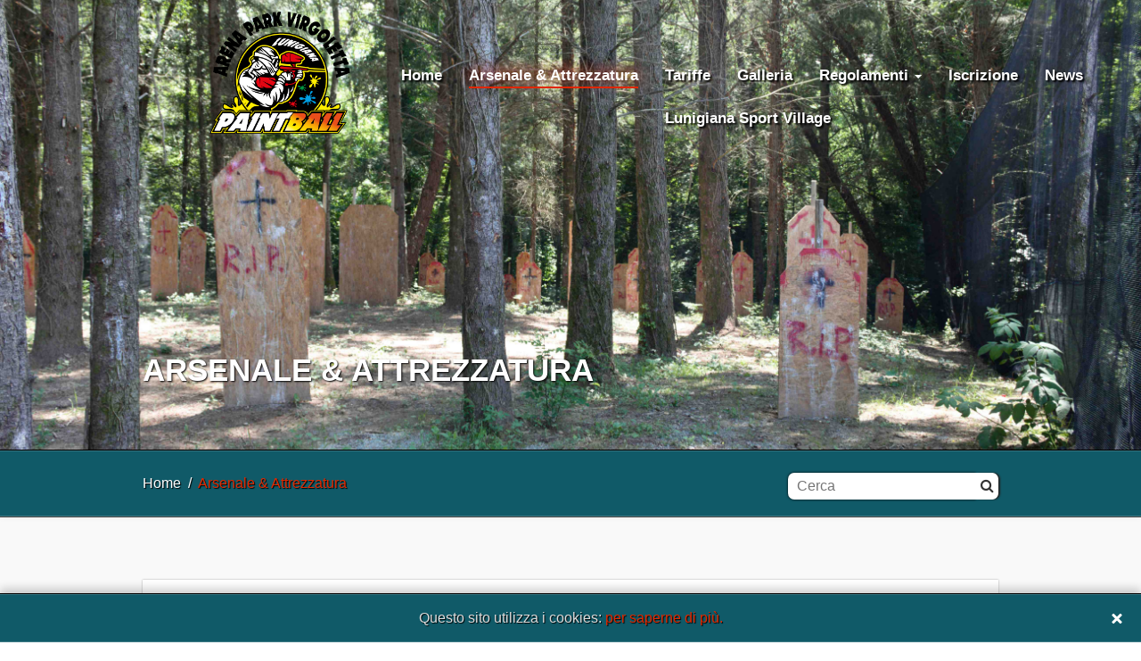

--- FILE ---
content_type: text/html; charset=UTF-8
request_url: https://www.lunigianapaintball.it/arsenale-attrezzatura/
body_size: 5533
content:








<!DOCTYPE html>
<html lang="en">
  <head>
    <meta charset="utf-8">
    <meta http-equiv="X-UA-Compatible" content="IE=edge">
    <meta name="viewport" content="width=device-width, initial-scale=1">
    <!-- The above 3 meta tags *must* come first in the head; any other head content must come *after* these tags -->
    <title>Arsenale &amp; Attrezzatura - Lunigiana paintball</title>

    <!-- Bootstrap -->
    <link href="https://www.lunigianapaintball.it/wp-content/themes/lunigiana/css/bootstrap.min.css" rel="stylesheet">
    <link href="https://www.lunigianapaintball.it/wp-content/themes/lunigiana/css/animate.css" rel="stylesheet">
    <link rel="stylesheet" href="https://www.lunigianapaintball.it/wp-content/themes/lunigiana/css/font-awesome.min.css">
    <link href="https://www.lunigianapaintball.it/wp-content/themes/lunigiana/css/style.css" rel="stylesheet" type="text/css">
    <link href="https://www.lunigianapaintball.it/wp-content/themes/lunigiana/css/style-price.css" rel="stylesheet" type="text/css">
    <link href="https://www.lunigianapaintball.it/wp-content/themes/lunigiana/css/photoswipe.css" rel="stylesheet" type="text/css">
	<link rel="stylesheet" href="https://www.lunigianapaintball.it/wp-content/themes/lunigiana/css/default-skin/default-skin.css"> 

    <!-- HTML5 shim and Respond.js for IE8 support of HTML5 elements and media queries -->
    <!-- WARNING: Respond.js doesn't work if you view the page via file:// -->
    <!--[if lt IE 9]>
      <script src="https://oss.maxcdn.com/html5shiv/3.7.3/html5shiv.min.js"></script>
      <script src="https://oss.maxcdn.com/respond/1.4.2/respond.min.js"></script>
    <![endif]-->
    
<!-- This site is optimized with the Yoast SEO plugin v7.7.1 - https://yoast.com/wordpress/plugins/seo/ -->
<link rel="canonical" href="https://www.lunigianapaintball.it/arsenale-attrezzatura/" />
<meta property="og:locale" content="en_US" />
<meta property="og:type" content="article" />
<meta property="og:title" content="Arsenale &amp; Attrezzatura - Lunigiana paintball" />
<meta property="og:url" content="https://www.lunigianapaintball.it/arsenale-attrezzatura/" />
<meta property="og:site_name" content="Lunigiana paintball" />
<meta name="twitter:card" content="summary_large_image" />
<meta name="twitter:title" content="Arsenale &amp; Attrezzatura - Lunigiana paintball" />
<script type='application/ld+json'>{"@context":"https:\/\/schema.org","@type":"BreadcrumbList","itemListElement":[{"@type":"ListItem","position":1,"item":{"@id":"https:\/\/www.lunigianapaintball.it\/","name":"Home"}},{"@type":"ListItem","position":2,"item":{"@id":"https:\/\/www.lunigianapaintball.it\/arsenale-attrezzatura\/","name":"Arsenale &#038; Attrezzatura"}}]}</script>
<!-- / Yoast SEO plugin. -->

<link rel='dns-prefetch' href='//s.w.org' />
		<script type="text/javascript">
			window._wpemojiSettings = {"baseUrl":"https:\/\/s.w.org\/images\/core\/emoji\/11\/72x72\/","ext":".png","svgUrl":"https:\/\/s.w.org\/images\/core\/emoji\/11\/svg\/","svgExt":".svg","source":{"concatemoji":"https:\/\/www.lunigianapaintball.it\/wp-includes\/js\/wp-emoji-release.min.js?ver=4.9.26"}};
			!function(e,a,t){var n,r,o,i=a.createElement("canvas"),p=i.getContext&&i.getContext("2d");function s(e,t){var a=String.fromCharCode;p.clearRect(0,0,i.width,i.height),p.fillText(a.apply(this,e),0,0);e=i.toDataURL();return p.clearRect(0,0,i.width,i.height),p.fillText(a.apply(this,t),0,0),e===i.toDataURL()}function c(e){var t=a.createElement("script");t.src=e,t.defer=t.type="text/javascript",a.getElementsByTagName("head")[0].appendChild(t)}for(o=Array("flag","emoji"),t.supports={everything:!0,everythingExceptFlag:!0},r=0;r<o.length;r++)t.supports[o[r]]=function(e){if(!p||!p.fillText)return!1;switch(p.textBaseline="top",p.font="600 32px Arial",e){case"flag":return s([55356,56826,55356,56819],[55356,56826,8203,55356,56819])?!1:!s([55356,57332,56128,56423,56128,56418,56128,56421,56128,56430,56128,56423,56128,56447],[55356,57332,8203,56128,56423,8203,56128,56418,8203,56128,56421,8203,56128,56430,8203,56128,56423,8203,56128,56447]);case"emoji":return!s([55358,56760,9792,65039],[55358,56760,8203,9792,65039])}return!1}(o[r]),t.supports.everything=t.supports.everything&&t.supports[o[r]],"flag"!==o[r]&&(t.supports.everythingExceptFlag=t.supports.everythingExceptFlag&&t.supports[o[r]]);t.supports.everythingExceptFlag=t.supports.everythingExceptFlag&&!t.supports.flag,t.DOMReady=!1,t.readyCallback=function(){t.DOMReady=!0},t.supports.everything||(n=function(){t.readyCallback()},a.addEventListener?(a.addEventListener("DOMContentLoaded",n,!1),e.addEventListener("load",n,!1)):(e.attachEvent("onload",n),a.attachEvent("onreadystatechange",function(){"complete"===a.readyState&&t.readyCallback()})),(n=t.source||{}).concatemoji?c(n.concatemoji):n.wpemoji&&n.twemoji&&(c(n.twemoji),c(n.wpemoji)))}(window,document,window._wpemojiSettings);
		</script>
		<style type="text/css">
img.wp-smiley,
img.emoji {
	display: inline !important;
	border: none !important;
	box-shadow: none !important;
	height: 1em !important;
	width: 1em !important;
	margin: 0 .07em !important;
	vertical-align: -0.1em !important;
	background: none !important;
	padding: 0 !important;
}
</style>
<link rel='stylesheet' id='cookie-consent-style-css'  href='https://www.lunigianapaintball.it/wp-content/plugins/uk-cookie-consent/assets/css/style.css?ver=4.9.26' type='text/css' media='all' />
<script type='text/javascript' src='https://www.lunigianapaintball.it/wp-includes/js/jquery/jquery.js?ver=1.12.4'></script>
<script type='text/javascript' src='https://www.lunigianapaintball.it/wp-includes/js/jquery/jquery-migrate.min.js?ver=1.4.1'></script>
<link rel='https://api.w.org/' href='https://www.lunigianapaintball.it/wp-json/' />
<link rel="EditURI" type="application/rsd+xml" title="RSD" href="https://www.lunigianapaintball.it/xmlrpc.php?rsd" />
<link rel="wlwmanifest" type="application/wlwmanifest+xml" href="https://www.lunigianapaintball.it/wp-includes/wlwmanifest.xml" /> 
<meta name="generator" content="WordPress 4.9.26" />
<link rel='shortlink' href='https://www.lunigianapaintball.it/?p=84' />
<link rel="alternate" type="application/json+oembed" href="https://www.lunigianapaintball.it/wp-json/oembed/1.0/embed?url=https%3A%2F%2Fwww.lunigianapaintball.it%2Farsenale-attrezzatura%2F" />
<link rel="alternate" type="text/xml+oembed" href="https://www.lunigianapaintball.it/wp-json/oembed/1.0/embed?url=https%3A%2F%2Fwww.lunigianapaintball.it%2Farsenale-attrezzatura%2F&#038;format=xml" />
<style id="ctcc-css" type="text/css" media="screen">
				#catapult-cookie-bar {
					box-sizing: border-box;
					max-height: 0;
					opacity: 0;
					z-index: 99999;
					overflow: hidden;
					color: #ddd;
					position: fixed;
					left: 0;
					bottom: 0;
					width: 100%;
					background-color: #105a68;
				}
				#catapult-cookie-bar a {
					color: #e02900;
				}
				#catapult-cookie-bar .x_close span {
					background-color: #000000;
				}
				button#catapultCookie {
					background:;
					color: #000000;
					border: 0; padding: 6px 9px; border-radius: 3px;
				}
				#catapult-cookie-bar h3 {
					color: #ddd;
				}
				.has-cookie-bar #catapult-cookie-bar {
					opacity: 1;
					max-height: 999px;
					min-height: 30px;
				}</style>  </head>
  <body>
	<div class="page-wrap">
		<!-- INTESTAZIONE -->
		<header class="container centerDiv">
			<div class="header-block">
				<div class="container-logo-image">
					<div class="logo-image">
						<a href="https://www.lunigianapaintball.it"><img src="https://www.lunigianapaintball.it/wp-content/themes/lunigiana/images/logo.png" /></a>
					</div>
				</div>
			
				<!-- MENU -->
				<div class="menu-container">
					<nav class="navbar navbar-default">
					  <div class="container-fluid">
					    <!-- Brand and toggle get grouped for better mobile display -->
					    <div class="navbar-header">
					      <button type="button" class="navbar-toggle collapsed" data-toggle="collapse" data-target="#bs-example-navbar-collapse-1" aria-expanded="false">
					        <span class="sr-only">Toggle navigation</span>
					        <span class="icon-bar"></span>
					        <span class="icon-bar"></span>
					        <span class="icon-bar"></span>
					      </button>
					    </div>
					
					    <!-- Collect the nav links, forms, and other content for toggling -->
					    <div class="collapse navbar-collapse" id="bs-example-navbar-collapse-1">
							<div class="menu-menu-principale-container"><ul id="menu-menu-principale" class="nav navbar-nav">
							      	<form class="search-mobile">
										<input type="text" name="search" placeholder="Cerca" />
										<button type="submit">
											<i class="fa fa-search"></i>
										</button>
									</form>
				    				<li id="menu-item-6" class="menu-item menu-item-type-custom menu-item-object-custom menu-item-home menu-item-6"><a href="http://www.lunigianapaintball.it/">Home</a></li>
<li id="menu-item-107" class="menu-item menu-item-type-post_type menu-item-object-page current-menu-item page_item page-item-84 current_page_item menu-item-107 active "><a href="https://www.lunigianapaintball.it/arsenale-attrezzatura/">Arsenale &#038; Attrezzatura</a></li>
<li id="menu-item-26" class="menu-item menu-item-type-post_type menu-item-object-page menu-item-26"><a href="https://www.lunigianapaintball.it/tariffe/">Tariffe</a></li>
<li id="menu-item-28" class="menu-item menu-item-type-post_type menu-item-object-page menu-item-28"><a href="https://www.lunigianapaintball.it/galleria/">Galleria</a></li>
<li id="menu-item-108" class="menu-item menu-item-type-custom menu-item-object-custom menu-item-has-children dropdown menu-item-108"><a class="dropdown-toggle" data-toggle="dropdown" data-target="#" href="#">Regolamenti <b class="caret"></b></a>
<ul class="dropdown-menu">
	<li id="menu-item-106" class="menu-item menu-item-type-post_type menu-item-object-page menu-item-106"><a href="https://www.lunigianapaintball.it/regolamento-paintball/">Regolamento paintball</a></li>
	<li id="menu-item-105" class="menu-item menu-item-type-post_type menu-item-object-page menu-item-105"><a href="https://www.lunigianapaintball.it/regole-per-la-sicurezza/">Regole per la sicurezza</a></li>
</ul>
</li>
<li id="menu-item-104" class="menu-item menu-item-type-post_type menu-item-object-page menu-item-104"><a href="https://www.lunigianapaintball.it/iscrizione/">Iscrizione</a></li>
<li id="menu-item-29" class="menu-item menu-item-type-taxonomy menu-item-object-category menu-item-29"><a href="https://www.lunigianapaintball.it/category/news/">News</a></li>
<li id="menu-item-180" class="menu-item menu-item-type-custom menu-item-object-custom menu-item-180"><a href="https://www.lunigianasportvillage.it">Lunigiana Sport Village</a></li>
</ul></div>					      <!--<ul class="nav navbar-nav">
					      	<form class="search-mobile">
								<input type="text" name="search" placeholder="Cerca" />
								<button type="submit">
									<i class="fa fa-search"></i>
								</button>
							</form>
							<li class="active">
								<a href="/">Home</a>
							</li>
							<li>
								<a href="blog-paintball.html">Blog</a>
							</li>
							<li>
								<a href="articolo-paintball.html">Articolo Singolo</a>
							</li>
					        <li class="dropdown">
					          <a href="#" class="dropdown-toggle" aria-haspopup="true" aria-expanded="false">Tariffe <i class="fa fa-caret-down" aria-hidden="true"></i></a>
					          <ul class="dropdown-menu">
					            <li><a href="tariffe.html">Pagina cone le tariffe</a></li>
					            <li><a href="#">Another link</a></li>
					          </ul>
					        </li>
							<li>
								<a href="pagina.html">Pagina singola</a>
							</li>
							<li>
								<a href="foto.html">Foto</a>
							</li>
					      </ul>--> 
					    </div><!-- /.navbar-collapse -->
					  </div><!-- /.container-fluid -->
					</nav>
				</div>
			</div>
		</header>
	
		<div id="main-page">			<!-- SLIDER -->
			<div class="container-fluid" id="backgroundMain">
				<h1>Arsenale &#038; Attrezzatura</h1>
			</div>
			<nav aria-label="breadcrumb">
			  <ol class="breadcrumb">
			  	<li class="breadcrumb-item"><span><span><a href="https://www.lunigianapaintball.it/" >Home</a> &nbsp;/&nbsp; <span class="breadcrumb_last">Arsenale &#038; Attrezzatura</span></span></span></li>				<form class="search">
					<input type="text" name="s" placeholder="Cerca" />
					<button type="submit">
						<i class="fa fa-search"></i>
					</button>
				</form>
			  </ol>
			</nav>

			<div class="container blocco">
				<div class="scheda">
					<h1>Arsenale &#038; Attrezzatura</h1>
										<div class="row">
					  <div class="col-md-3 col-sm-12">
					    <ul class="nav flex-column nav-pills nav-stacked" id="v-pills-tab" role="tablist" aria-orientation="vertical">
					      <li class="active"><a class="nav-link active" id="v-pills-home-tab" data-toggle="pill" href="#v-pills-home" role="tab" aria-controls="v-pills-home" aria-selected="true">Arsenale</a></li>
					      <li><a class="nav-link" id="v-pills-profile-tab" data-toggle="pill" href="#v-pills-profile" role="tab" aria-controls="v-pills-profile" aria-selected="false">Attrezzatura</a></li>
					    </ul>
					  </div>
					  <div class="col-md-9 col-sm-12">
					    <div class="tab-content" id="v-pills-tabContent">
					      <div class="tab-pane fade active in" id="v-pills-home" role="tabpanel" aria-labelledby="v-pills-home-tab">
					      	<p><strong>N. 16</strong> MARCATORI BT-4 Combat Slice</p>
							<p><strong>N. 6</strong> MARCATORI BT-4 Combat Omega</p>
							<p><strong>N. 20</strong> MARCATORI Calibro 50</p>
							<p><strong>N. 2</strong> MAMBA (Connettori bombole per attacco bombola posteriore)</p>
							<p><strong>N. 4</strong> Cinture porta ricariche</p>
							<p><strong>N. 32</strong> MASCHERE</p>
							<p><strong>N. 32</strong> GUANTINI</p>
							<p><strong>N. 32</strong> PARACOLLO</p>
							<p><strong>N. 30</strong> PROTEZIONE BUSTO</p>
					      </div>
					      <div class="tab-pane fade" id="v-pills-profile" role="tabpanel" aria-labelledby="v-pills-profile-tab">
					      	<div class="imgAttrezzatureContent">
						      	<img class="imgAttr attrIm1" src="https://www.lunigianapaintball.it/wp-content/themes/lunigiana/images/attrezzature1.jpg">
						      	<img class="imgAttr attrIm2" src="https://www.lunigianapaintball.it/wp-content/themes/lunigiana/images/attrezzature2.jpg">
					      	</div>
					      	<p><strong>1)</strong> Maschera</p>
							<p><strong>2)</strong> Paracollo</p>
							<p><strong>3)</strong> Pettorina</p>
							<p><strong>4)</strong> Guanti</p>
							<p><strong>5)</strong> Marcatore con bombola aria compressa Paintball</p>
					      </div>
					    </div>
					  </div>
					</div>
				</div>
			</div>

		
		<footer class="container-fluid">
			<div class="row">
				<div class="col-lg-4 col-md-12">
					<h2>CONTATTI</h2>
					<p>+39.391.4952080</p>
					<p><a href="mailto:info@lunigianapaintball.it">info@lunigianapaintball.it</a></p>
					<p>P.IVA 01378620452</p>
					<p><font color="red">ASD LUNIGIANA SPORT VILLAGE KDB</f></p>
				</div>
				<div class="col-lg-4 col-md-12">
					<h2>FACEBOOK</h2>
					<iframe class="fbIframe" src="https://www.facebook.com/plugins/page.php?href=https%3A%2F%2Fwww.facebook.com%2FLunigianapaintball%2F&tabs=timeline&width=292&height=292&small_header=false&adapt_container_width=true&hide_cover=false&show_facepile=true&appId" width="292" height="292" style="border:none;overflow:hidden" scrolling="no" frameborder="0" allowTransparency="true" allow="encrypted-media"></iframe>
				</div>
				<div class="col-lg-4 col-md-12">
					<h2>MAPS</h2>
					<iframe src="https://www.google.com/maps/embed?pb=!1m18!1m12!1m3!1d11423.472721826072!2d9.96550796977538!3d44.29209970000001!2m3!1f0!2f0!3f0!3m2!1i1024!2i768!4f13.1!3m3!1m2!1s0x12d521f802a10ca1%3A0xca195db4f4c3629f!2sPaintball+Lunigiana%2C+Arena+Park+Virgoletta!5e0!3m2!1sit!2sit!4v1530796688124" width="300" height="300" frameborder="0" style="border:0" allowfullscreen></iframe>
				</div>
			</div>
		    <script type="text/javascript" src="https://www.lunigianapaintball.it/wp-content/themes/lunigiana/js/jquery-3.2.1.js"></script>
		    <!-- Include all compiled plugins (below), or include individual files as needed -->
		    <script src="https://www.lunigianapaintball.it/wp-content/themes/lunigiana/js/bootstrap.min.js"></script>
		    <script src="https://www.lunigianapaintball.it/wp-content/themes/lunigiana/js/photoswipe.min.js"></script>
			<script src="https://www.lunigianapaintball.it/wp-content/themes/lunigiana/js/photoswipe-ui-default.min.js"></script> 
		    <script src="https://www.lunigianapaintball.it/wp-content/themes/lunigiana/js/main.js"></script>
		    <script type='text/javascript'>
/* <![CDATA[ */
var ctcc_vars = {"expiry":"30","method":"1","version":"1"};
/* ]]> */
</script>
<script type='text/javascript' src='https://www.lunigianapaintball.it/wp-content/plugins/uk-cookie-consent/assets/js/uk-cookie-consent-js.js?ver=2.3.0'></script>
<script type='text/javascript' src='https://www.lunigianapaintball.it/wp-includes/js/wp-embed.min.js?ver=4.9.26'></script>
			
				<script type="text/javascript">
					jQuery(document).ready(function($){
												if(!catapultReadCookie("catAccCookies")){ // If the cookie has not been set then show the bar
							$("html").addClass("has-cookie-bar");
							$("html").addClass("cookie-bar-bottom-bar");
							$("html").addClass("cookie-bar-bar");
													}
																	});
				</script>
			
			<div id="catapult-cookie-bar" class=" use_x_close"><div class="ctcc-inner "><span class="ctcc-left-side">Questo sito utilizza i cookies:  <a class="ctcc-more-info-link" tabindex=0 target="_blank" href="https://www.lunigianapaintball.it/politica-dei-cookies/">per saperne di più.</a></span><span class="ctcc-right-side"></span><div class="x_close"><span></span><span></span></div></div><!-- custom wrapper class --></div><!-- #catapult-cookie-bar -->		</footer>
	</div>
	
  </body>
</html>

--- FILE ---
content_type: text/css; charset=utf-8
request_url: https://www.lunigianapaintball.it/wp-content/themes/lunigiana/css/style.css
body_size: 5127
content:
/***********************************************************************
******************* reset.css ******************************************
************************************************************************/
html, body, div, span, object, iframe, h1, h2, h3, h4, h5, h6, p, blockquote, pre, a, abbr, acronym, address, code, del, dfn, em, img, q, dl, dt, dd, ol, ul, li, fieldset, form, label, legend, table, caption, tbody, tfoot, thead, tr, th, td {margin:0;padding:0;border:0;font-weight:inherit;font-style:inherit;font-size:100%;font-family:inherit;vertical-align:baseline;}
body {
	line-height:1.5;
	background-color: #fff;
	font-family: 'Lato', sans-serif;
}
table {border-collapse:separate; border-spacing:0;}
caption, th, td {text-align:left;font-weight:normal;}
table, td, th {vertical-align:middle;}
blockquote:before, blockquote:after, q:before, q:after { content:""; }
blockquote, q { quotes:"" ""; }
a img {border:none;}
a{
	color: #fff;
}
a:focus, a:visited, a:hover{
	text-decoration: none;
}
a:focus{
	background: transparent!important;
	background-color: transparent!important;
}
.vHidden{
	visibility: hidden;
}
.clearer {height:0px;overflow:hidden;margin:0px;clear:both;}
.center {text-align:center;}
.centerDiv{
    display: -webkit-box!important;   /* OLD - iOS 6-, Safari 3.1-6, BB7 */
    display: -ms-flexbox!important;  /* TWEENER - IE 10 */
    display: -webkit-flex!important; /* NEW - Safari 6.1+. iOS 7.1+, BB10 */
    display: flex!important;
}
.btn-primary.focus, .btn-primary:focus {
    color: #fff;
    background-color: #286090!important;
    border-color: #122b40;
}

/* INTESTAZIONE GIROBUS */

.page-wrap{
	padding:0px;
	margin:0px;
	overflow: hidden;
	width: 100%;
	height: auto;
	background: #f9f9f9;
}

.page-wrap input:focus, .page-wrap input:active, .page-wrap textarea:focus, .page-wrap textarea:active, .page-wrap button:focus, .page-wrap button:active{
	outline: 0px;
}

header{
	height: auto;
    width: 100%!important;
	font-size: 14px;
	position: absolute;
	z-index: 5;
    padding: 10px 0px;
    text-shadow: 2px 2px 2px #000000;
}

header .header-block{
	width: auto;
	height: auto;
	overflow: hidden;
	float: left;
	margin: auto;
}

header .container-logo-image{
	width: 170px;
	height: auto;
	overflow: hidden;
	float: left;
}

header .logo-image{
    width: 100%;
}

header .logo-image img{
	width: 95%;
    margin: 0 auto;
    vertical-align: middle;
}

/* MENU GIROBUS */

.menu-container{
    height: 50px;
    width: 641px;
    float: left;
    margin-top: 50px;
}

.navbar-default{
    width: auto;
    position: absolute;
	height: 50px;
    margin-bottom: 0px;
    z-index: 2;
	background: transparent;
	border: 0px;
}

.search-mobile{
	display: none;
}

nav ul.navbar-nav{
	display: inline-block;
	height: 50px;
	margin: 0 auto;
	padding: 0px;
    position: relative;
}

nav ul.navbar-nav li{
	list-style: none;
	float: left;
	display: block;
	height: 48px;
	margin: 0px;
	padding: 12px 15px;
}

.navbar-default .navbar-nav>li>a{
	color: #fff;
    font-size: 17px;
	padding: 0px;
    line-height: 25px;
	padding-bottom: 2px;
	font-weight: bold;
}

.navbar-default .navbar-nav>li>a:after {
	content: '';
	display: block;
	margin: auto;
	height: 2px;
	width: 0px;
	background: transparent;
	transition: width .3s ease, background-color .3s ease;
}

.navbar-default .navbar-nav>.active>a, .navbar-default .navbar-nav>.active>a:focus, .navbar-default .navbar-nav>.active>a:hover{
	background: transparent;
	font-weight: bold;
	color: #fff;
	text-shadow: -1px -1px 15px #e02900;
}

.navbar-default .navbar-nav>li>a, .navbar-default .navbar-nav>li>a:focus, .navbar-default .navbar-nav>li>a:hover{
	color: #fff;
}

.navbar-default .navbar-nav>li>a:hover:after, .navbar-default .navbar-nav>li.active>a:after {
	width: 100%;
	background: #e02900;
}

.navbar-default .navbar-nav>li>a:hover{
	font-weight: bold;
	text-shadow: -1px -1px 15px #e02900;
}

nav ul.navbar-nav li.active{
	font-weight: bold;
	height: 50px;
}

nav ul.navbar-nav .pointer-nav{
	position: absolute;
	z-index: 1;
	display: block;
	height: 1px;
	width: 50px;
	background: transparent;
	border-bottom: 2px solid #C31315;
	bottom: 0px;
}

nav ul.navbar-nav .dropdown:hover .dropdown-menu{
    display: block;
    margin-top: 0px;
}

nav ul.navbar-nav .dropdown i{
    margin-left: 5px;
}

.dropdown-menu>li>a {
    display: inline-block;
    position: relative;
    padding: 3px 0px 2px 3px;
    margin: 0px 20px;
	text-shadow: none;
}

.dropdown-menu>li>a:after {
	content: '';
	display: block;
	margin: auto;
	height: 2px;
	width: 0px;
	background: transparent;
	transition: width .3s ease, background-color .3s ease;
}

.dropdown-menu>li>a:hover{
	background: transparent;
}

.dropdown-menu>li>a:hover:after, nav ul.navbar-nav .dropdown .dropdown:hover> a:after, .dropdown-menu>.active>a:after {
	width: 100%;
	background: #e02900;
}

.dropdown-menu>.active>a, .dropdown-menu>.active>a:focus, .dropdown-menu>.active>a:hover {
    color: #000;
    text-decoration: none;
    background-color: transparent;
    outline: 0;
}

nav ul.navbar-nav .dropdown .dropdown{
	width: 100%;
	cursor: pointer;
}

nav ul.navbar-nav .dropdown .dropdown> a{
	width: 90%;
}

nav ul.navbar-nav .dropdown .dropdown i{
	float: right;
	margin-right: 5px;
}

nav ul.navbar-nav .dropdown .dropdown .dropdown-menu{
	display: none;
	cursor: default;
}

nav ul.navbar-nav .dropdown .dropdown:hover .dropdown-menu{
    margin-top: -48px;
    display: block;
}

/* SLIDER GIROBUS */

#main-page{
	overflow: hidden;
	width: 100%;
	height: auto;
}

#slider{
	width: 100%;
	overflow: hidden;
    height: 100vh;
    padding-right: 0px!important;
    padding-left: 0px!important;
}

#slider #slide-to-left, #slider #slide-to-right{
    height: 100%;
	position: absolute;
	width: 160px;
	text-align: center;
	display: table;
	z-index: 1;
}

#slider #slide-to-left i, #slider #slide-to-right i{
	color: #fff;
	opacity: 0.8;
	margin: auto;
	cursor: pointer;
	height: 32px;
}

#slider #slide-to-left{
	left: 0px;
	top: 0px;
}

#slider #slide-to-right{
    top: 0;
	right: 0px;
}

#slider #slide-to-left i:hover, #slider #slide-to-right i:hover{
	opacity: 1;
}

#slider ul{
	overflow: hidden;
	height: 100%;
}

#slider ul li{
	list-style: none;
	float: left;
	display: block;
	position: relative;
	overflow: hidden;
	height: 100%;
	background-size: cover;
	background-repeat: no-repeat;
	background-position: center;
}

#slider ul li .main-container-details{
	position: absolute;
	top: 0px;
	left: 0px;
    height: 100%;
	width: 100%;
	padding-top: 100px;
	color: #fff;
}

#slider ul li .container-details{
    height: 100%;
	width: 100%;
	padding: 0px 160px;
}

#slider ul li .details{
    height: 100%;
	width: 50%;
	float: right;
}

#slider ul li .details h2{
	font-size: 25px;
	font-weight: bold;
	text-shadow: 2px 2px 2px #000;
}

#slider ul li .details p{
	margin: 20px 0px;
	text-shadow: 2px 2px 2px #000;
}

#slider ul li .details>div{
    height: 100%;
	width: 100%;
}

#slider ul li .content-details{
	margin: auto;
	width: 250px;
	height: 250px;
}

#slider ul li .container-img{
    height: 100%;
	width: 50%;
	float: left;
	display: none;
}

#slider ul li .container-img .img{
    height: 100%;
}

#slider ul li .container-img img, #slider ul li .content-details img{
	margin: 20px auto 0px auto;
	width: 250px;
	height: 166px;
    border: 2px solid #e02900;
    box-shadow: 1px 1px 6px 1px #000;
}

#navigation-slider{
	height: 30px;
	padding: 0px;
	position: absolute;
	z-index: 1;
	margin-top: -30px;
	width: 100%;
}

#navigation-slider #navigation{
	display: inline-block;
	font-size: 13px;
	margin-left: calc(50% - 25px);
}

#navigation-slider #navigation i{
	margin-right: 5px;
	cursor: pointer;
	color: #105a68;
}

#navigation-slider #navigation i.active{
	color: #e02900;
}

/* BLOCCO HOME */
.bloccoHome{
	width: 100vw;
	padding: 80px 160px;
	background: #105a68;
	border-top: 1px solid #304854;
    border-bottom: 1px solid #0d151b;
    color: #fff;
    text-shadow: 1px 1px 1px #000;
	font-size: 18px;
}

.bloccoHome .col-md-4{
	padding: 50px;
}

.bloccoHome .col-md-4 h2{
	font-size: 28px;
	text-transform: uppercase;
	font-weight: bold;
}

.bloccoHome .col-md-4 p{
    margin: 15px 0px 0px 0px;
}

.bloccoHome .col-md-4 ul{
    margin-left: 20px;
}

.bloccoHome .col-md-4 a{
	color: #fff;
}

.bloccoHome .col-md-4 a.link{
	font-weight: bold;
	font-size: 16px;
	float: right;
}

.bloccoHome .col-md-4 a:hover{
	text-shadow: -1px -1px 15px rgba(255, 255, 255, 1);
}

.bloccoHome .col-md-4 a span{
	color: #e02900;
}

/* BLOCCO HOME 2 */
.bloccoHome2{
	width: 100%;
	padding: 60px 160px;
	background: #fff;
	-webkit-box-shadow: inset 0px 0px 24px -6px rgba(0,0,0,0.75);
	-moz-box-shadow: inset 0px 0px 24px -6px rgba(0,0,0,0.75);
	box-shadow: inset 0px 0px 24px -6px rgba(0,0,0,0.75);
}

.bloccoHome2 .review h2, .bloccoHome2 .blog-list h2{
	color: #454545;
	text-transform: uppercase;
	font-size: 25px;
	font-weight: bold;
}

.bloccoHome2 .blog-list ul{
	list-style: none;
	margin-top: 20px;
}

.bloccoHome2 .blog-list ul li{
	float: left;
	width: 100%;
	display: block;
	margin-top: 10px;
}

.bloccoHome2 .blog-list ul li .container-img{
	float: left;
	width: 50px;
	height: auto;
	padding: 5px;
	margin-right: 25px;
}

.bloccoHome2 .blog-list ul li .img{
	border-radius: 50%;
	width: 50px;
	height: 50px;
	background-position: center;
	background-size: cover;
	background-repeat: no-repeat;
}

.bloccoHome2 .blog-list ul li .desc{
	float: left;
    width: calc(100% - 75px);
}

.bloccoHome2 .blog-list ul li .desc.full{
    width: 100%;
}

.bloccoHome2 .blog-list ul li .desc>a{
	color: #454545;
	font-weight: bold;
	font-size: 17px;
}

.bloccoHome2 .blog-list ul li .desc p{
	color: #454545;
	font-size: 17px;
}

.bloccoHome2 .blog-list ul li .desc p a{
	color: #454545;
	font-size: 17px;
}

.bloccoHome2 .blog-list ul li .desc p a:hover{
	color: #000;
}

/* Main background image */
#backgroundMain{
	height: 70vh;
	width: 100vw;
    position: relative;
	background-image: url(../images/slider/1_compressed.jpg);
	background-size: cover;
	background-position: center;
	background-repeat: no-repeat;
}

#backgroundMain h1{
	position: absolute;
	bottom: 70px;
	left: 160px;
	color: #fff;
	text-shadow: 1px 1px 2px #000;
	font-size: 35px;
	text-transform: uppercase;
	font-weight: bold;
}

/* BREADCUMB */
.breadcrumb{
	background: #105a68;
	border-radius: 0px;
	padding: 25px 160px;
    -webkit-box-shadow: inset 0 -1px 0 rgba(255, 255, 255, 0.2), inset 0 1px 0 rgba(255, 255, 255, 0.15), 0 -5px 10px rgba(0, 0, 0, 0.2);
    -moz-box-shadow: inset 0 -1px 0 rgba(255, 255, 255, 0.2), inset 0 1px 0 rgba(255, 255, 255, 0.15), 0 -5px 10px rgba(0, 0, 0, 0.2);
    box-shadow: inset 0 -1px 0 rgba(255, 255, 255, 0.2), inset 0 1px 0 rgba(255, 255, 255, 0.15), 0 -5px 10px rgba(0, 0, 0, 0.2);
    border-top: 1px solid #000;
    border-bottom: 1px solid #454545;
}

.breadcrumb-item{
	color: #fff;
}

.breadcrumb a, .breadcrumb>.active, .breadcrumb span{
	text-shadow: 1px 1px 1px #000;
}

.breadcrumb>.active, .breadcrumb a:hover, .breadcrumb_last{
	color: #e02900;
}

.breadcrumb .search{
	float: right;
}

.breadcrumb .search input{
	padding: 3px 10px;
    border: 0px;
    border-radius: 7px 0px 0px 7px;
    box-shadow: 0px 0px 3px #000;
}

.breadcrumb .search button{
    background: #fff;
    border: 0px;
    padding: 3px 5px;
    margin-left: -4px;
    border-radius: 0px 7px 7px 0px;
    box-shadow: 2px 0px 2px 0px #252525;
}

/* blocco principale per ogni pagina */
.blocco{
	height: auto;
	width: 100%;
	padding: 50px 160px;
	padding-left: 160px;
	padding-right: 160px;
}

.blocco h1{
	font-size: 25px;
	color: #454545;
	text-transform: uppercase;
	font-weight: bold;
	margin-bottom: 20px;
}

.blocco h2{
	font-size: 20px;
	color: #454545;
	text-transform: uppercase;
	font-weight: bold;
	margin-bottom: 20px;
}

.blocco p{
	margin-bottom: 20px;
}

/* css per grafica scheda */
.blocco .scheda{
	width: 100%;
	height: auto;
	background: #fff;
	padding: 25px;
	box-shadow: 0px 0px 2px #a5a5a5;
}

.blocco .scheda p a:not(.btn){
	color: #e02900;
}

.blocco .scheda p a:not(.btn):hover, .blocco .scheda p a:not(.btn):focus{
	opacity: 0.8;
}

/* blocco nav-pills */
.nav-pills a{
	color: #105a68;
}
.nav-pills>li.active>a, .nav-pills>li.active>a:focus, .nav-pills>li.active>a:hover {
    background-color: #337ab7!important;
}

.imgAttrezzatureContent{
	width: 100%;
	height: auto;
	overflow: hidden;
	margin-bottom: 25px;
}

.imgAttrezzatureContent img.imgAttr {
    width: 47.5%;
    height: auto;
    float: left;
    display: block;
}

.imgAttrezzatureContent img.imgAttr.attrIm2 {
	float: right!important;
}

/* pagina foto */
.gallery {
	display: none;
}
.my-gallery {
  width: 100%;
  float: left;
}

.my-gallery img {
	opacity: 0;
	width: 100%;
	height: auto;
}

.my-gallery figure {
  display: block;
  float: left;
  margin: 0px 2.5% 20px 0px;
  width: 22.5%;
  height: 10.5vw;
  overflow: hidden;
  position: relative;
  box-shadow: 0px 0px 10px #454545;
}

.my-gallery figure .imageBackground{
  width: 100%;
  height: 100%;
  background-size: cover;
  background-position: center;
  background-repeat: no-repeat;
  cursor: pointer;
  transition: all .5s;
  position: absolute;
  top: 0px;
  left: 0px;
}

.my-gallery figure .imageBackground:hover{
  transform: scale(1.2);
}

.my-gallery figcaption {
  display: none;
}

/* Blog */
.blog .articolo{
	width: 100%;
	height: auto;
	overflow: hidden;
	position: relative;
	padding: 25px 0px 0px 0px;
}

.blog .articolo a.title h2{
	color: #e02900;
	text-shadow: 1px 1px 1px #454545;
}

.blog .articolo  a.title:hover h2{
	opacity: 0.9;
}

.blog .articolo .info{
	border-top: 1px solid #454545;
	border-bottom: 1px solid #454545;
	width: 100%;
	margin-bottom: 20px;
	text-transform: uppercase;
}

.blog .articolo .info p{
	margin: 0px;
	padding: 5px 0px;
	font-size: 13px;
	font-style: italic;
}

.blog .articolo .info p a{
	color: #e02900;
}

.blog .articolo .row{
	padding: 5px;
}

.blog .articolo .imgBackground{
	width: 100%;
	height: 13vw;
	background-size: cover;
	background-position: center;
	background-repeat: no-repeat;
	box-shadow: 0px 0px 3px #454545;
}

.blog .articolo .contentDesc a{
	color: #e02900;
}

.blog .articolo .contentDesc a.readMore{
	float: right;
	text-transform: uppercase;
	font-size: 14px;
	font-style: italic;
}

.blog .articolo .contentDesc a:hover{
	opacity: 0.9;
}

.blog .articolo .contentDesc .aligncenter{
	margin: auto;
	display: block;
}

.blog .articolo .contentDesc img, .blog .articolo .contentDesc video{
	width: 100%;
	height: auto;
}

.sidebar{
    padding: 25px;
}

.sidebar>div{
	margin-bottom: 30px;
}

.sidebar ul{
	list-style: none;
}

.sidebar a{
	color: #151515;
	list-style: none;
}

/* Template articolo singolo */
.blog.articoloSingolo .articolo{
     padding: 0px 0px 0px 0px;
}

.blog.articoloSingolo .articolo .info{
	border: 0px;
	font-style: italic;
}

.blog.articoloSingolo .articolo .info a{
	color: #e02900;
}

.blog.articoloSingolo .imgBackground{
	margin-bottom: 25px;
	height: 22vw;
}

.blog .articolo ul{
	list-style-type: disc;
    margin-bottom: 20px;
}

.blog .articolo ul li{
	list-style: disc outside none;
	display: list-item;
	margin-left: 20px;
}

.blog .articolo .contentDesc a{
	float: unset;
}

footer{
    border-top: 1px solid #d8d8d8;
    padding: 99px 160px;
    padding-left: 160px!important;
    padding-right: 160px!important;
    text-shadow: 1px 1px 0 #fff;
    background-color: #ececec;
	color: #454545;
}

footer h2{
	color: #454545;
	font-weight: bold;
	font-size: 24px;
	margin-bottom: 20px;
}

footer p{
	font-size: 18px;
}

footer a{
	color: #454545;
}

footer a:hover{
	color: #454545;
}


.navbar-default .navbar-toggle:focus, .navbar-default .navbar-toggle:hover{
	background-color: transparent;
}

.navbar-default .navbar-toggle{
	border-color: transparent;
}

.navbar-toggle .icon-bar:nth-of-type(3) {
	  top: 2px;
}

.navbar-toggle .icon-bar:nth-of-type(4) {
  	top: 4px;
}

.navbar-toggle .icon-bar {
	  position: relative;
	  transition: all 500ms ease-in-out;
      box-shadow: 0px 0px 2px #000;
	  width: 27px;
	  height: 3px;
}

.navbar-default .navbar-toggle .icon-bar {
    background-color: #fff;
}

.navbar-toggle.open .icon-bar:nth-of-type(2) {
	  top: 7px;
	  transform: rotate(45deg);
}

.navbar-toggle.open .icon-bar:nth-of-type(3) {
	  background-color: transparent;
      box-shadow: none;
}

.navbar-toggle.open .icon-bar:nth-of-type(4) {
	  top: -7px;
	  transform: rotate(-45deg);
}

.mobile-on{
	display: none!important;
}

#catapult-cookie-bar{
    text-shadow: 1px 1px 1px #000;
    border-radius: 0px;
    padding: 25px 160px;
    -webkit-box-shadow: inset 0 -1px 0 rgba(255, 255, 255, 0.2), inset 0 1px 0 rgba(255, 255, 255, 0.15), 0 -5px 10px rgba(0, 0, 0, 0.2);
    -moz-box-shadow: inset 0 -1px 0 rgba(255, 255, 255, 0.2), inset 0 1px 0 rgba(255, 255, 255, 0.15), 0 -5px 10px rgba(0, 0, 0, 0.2);
    box-shadow: inset 0 -1px 0 rgba(255, 255, 255, 0.2), inset 0 1px 0 rgba(255, 255, 255, 0.15), 0 -5px 10px rgba(0, 0, 0, 0.2);
    border-top: 1px solid #000;
}

#catapult-cookie-bar .x_close span {
    background-color: #fff!important;
}

#catapult-cookie-bar .ctcc-left-side{
	text-align: center;
}

@media screen and ( max-width : 1200px ){
	.bloccoHome .col-md-4 {
	    padding: 20px;
	}

	footer .col-md-12{
		text-align: center;
		padding-bottom: 20px;
	}
	footer .col-md-12 iframe:not(.fbIframe){
		width: 100%;
	}
}

@media screen and ( max-width : 1135px ){
	nav ul.navbar-nav li {
	    padding: 12px 7px;
	}

	.navbar-default .navbar-nav>li>a {
	    font-size: 16px;
	}
}

@media screen and ( max-width : 992px ){
	.bloccoHome2 .review{
		padding-top: 20px;
		padding-bottom: 20px;
	}

	.tab-content{
		padding: 20px 16px;
	}

	.my-gallery figure {
	  margin: 0px 2.5% 20px 0px;
	  width: 47.5%;
	  height: 15.5vw;
	}

	.blog .articolo .imgBackground{
		height: 20vw;
		margin-bottom: 25px;
	}
}

@media screen and (max-width: 860px){
	header .container-logo-image {
	    width: 100%;
	}
	header .logo-image {
	    width: 170px;
	    margin: auto;
	}
	.menu-container {
		width: 100vw;
     	margin-top: 25px;
	}
	.menu-container .navbar{
		left: 50%;
		margin-left: -320px;
	}
	#slider ul li .details, #slider ul li .container-img{
	    height: 50%;
	    width: 100%;
	    float: left;
	}
	#slider ul li .main-container-details {
	    padding-top: 200px;
	}
}

@media screen and ( max-width : 767px ) {
	.mobile-on{
		display: block!important;
	}
	header{
		height: 100px;
		float: left;
	}
	header .logo-image{
	    position: absolute;
	    z-index: 2;
	    top: 20px;
	    left: 20px;
	}
	header .form-container, header .contatto, header .info{
		display: none;
	}
	.menu-container .navbar {
	    left: 0px;
	    margin-left: 0px;
	}
	.navbar-default{
		background: transparent;
		box-shadow: none; -webkit-box-shadow: none;
    	margin-top: 20px;
	    right: 0px;
	    width: 100%;
	    z-index: 2;
	}
	.navbar-default .navbar-collapse, .navbar-default .navbar-form{
		border-color: transparent;
		background: #188fa5;
    	padding: 0px;
	    height: 100vh!important;
	    display: block;
	    top: 0px;
	    margin-top: 0px;
	    position: fixed;
	    right: -80%;
	    z-index: 5;
	    width: 80%;
	}
	nav ul.navbar-nav{
		left: 0px!important;
	    display: table;
	    text-align: left;
	    margin: 0 auto!important;
	    width: 100%;
	}
	nav ul.navbar-nav li{
		float: none;
		height: auto;
    	padding: 0px;
		background-color: #188fa5;
		border-bottom: 1px solid #03547a;
		text-transform: uppercase;
	}
	nav ul.navbar-nav li.active {;
		border-bottom: 1px solid #03547a;
		height: auto;
		background-color: #38a8ff;
	}
	nav ul.navbar-nav li .dropdown-menu{
		padding: 0px;
	}
	nav ul.navbar-nav li .dropdown-menu>li{
		padding: 0px;
	}
	nav ul.navbar-nav li .dropdown-menu>li:last-of-type{
		border-bottom: 0px;
	}
	.navbar-nav .open .dropdown-menu .dropdown-header, .navbar-nav .open .dropdown-menu>li>a, nav ul.navbar-nav .dropdown .dropdown> a{
	    padding: 5px 15px 5px 25px;
	    margin: 0px;
	    width: 100%;
	    font-size: 17px;
		color: #fff;
	}
	 .navbar-nav .open .dropdown-menu>li>.dropdown-menu>li>a{
	 	padding: 5px 35px;
	 }
	.navbar-default .navbar-nav .open .dropdown-menu>li{
		/*background-color: #3bd2ef;*/
	}
	.navbar-default .navbar-nav .open .dropdown-menu>li:first-of-type{
		border-top: 1px solid #03547a;
	}
	.navbar-default .navbar-nav .open .dropdown-menu>li>a{
		color: #fff;
    	line-height: 25px;
	}
	.navbar-default .navbar-nav .open .dropdown-menu>li>a:focus, .navbar-default .navbar-nav .open .dropdown-menu>li>a:hover{
		color: #fff;
		font-weight: bold;
	}
	nav ul.navbar-nav .dropdown i{
		float: right;
    	margin-right: 15px;
	}
	.dropdown-menu>li>a:after{
		display: none;
	}
	.dropdown-menu>li>a:before{
		display: none;
	}
	.navbar-default .navbar-nav>li>a:after {
		display: none;
	}

	.navbar-default .navbar-nav>li>a:hover:after, .navbar-default .navbar-nav>li.active>a:after {
		display: none;
	}

	
	nav ul.navbar-nav .dropdown .dropdown.open .dropdown-menu{
		display: block;
	    margin-top: 0px;
    	margin: 0px!important;
	    padding: 0px;
	}
	
	.nav .open>a, .nav .open>a:focus, .nav .open>a:hover{
		background-color: transparent;
	}
	
	nav ul.navbar-nav .dropdown .dropdown:not(.open):hover .dropdown-menu{
	    margin-top: 0px;
	    display: none;
	}
	
	nav ul.navbar-nav .pointer-nav{
		display: none;
	}
	.navbar-default .navbar-nav>li>a, .navbar-default .navbar-nav>li>a:focus, .navbar-default .navbar-nav>li>a:hover{
		color: #fff;
		padding: 5px 15px;
	}
	.navbar-default .navbar-nav>.active>a, .navbar-default .navbar-nav>.active>a:focus, .navbar-default .navbar-nav>.active>a:hover{
		color: #fff;
	}
	nav ul.navbar-nav .dropdown:not(.open):hover .dropdown-menu{
		display: none;
	}
	.navbar-default .navbar-nav .open{
		/*background-color: #38a8ff!important;*/
		font-weight: bold;
	}
	.navbar-default .navbar-nav>.open>a, 
	.navbar-default .navbar-nav>.open>a:focus, 
	.navbar-default .navbar-nav>.open>a:hover {
	    background-color: transparent;
	    color: #fff;
	    font-weight: bold;
	}
	.search-mobile{
		display: block;
		overflow: hidden;
	}
	.search-mobile input[type="text"]{
		width: 100%;
		border: 0px;
		border-bottom: 0px solid #03547a;
		padding: 5px 15px;
		height: 35px;
		color: #333;
	    float: left;
	}
	
	.search-mobile button{
		width: 35px;
		border: 0px;
		height: 35px;
	    margin-left: -48px;
	    background: transparent;
	    float: left;
	}
	
	.search-mobile button:hover{
		opacity: 0.8;
	}

	.sidebar-rigth-article {
	    margin-top: 20px;
   		margin-bottom: 20px;
    	padding-left: 0px!important;
	}
	#go-to-gallery, #go-to-map{
		display: none;
	}
	#maps>div{
		pointer-events: none;
	}

	.main-content-search .imgPreview{
	    max-width: 100%;
	    padding: 0px 15px 20px 15px;
	}

	.main-content-search .imgPreview img{
	    max-width: 100%;
	}

	.main-content-search .content-search.noImg{
		padding-left: 15px!important;
	}

	.content-message h2{
		text-align: center;
	}

	.content-message input, .content-message textarea, .content-message .btn{
		width: 100%;
	}

	.breadcrumb .search{
     	float: none;
	    margin-top: 20px;
	    width: 100%;
	}
	.breadcrumb .search input{
	    width: calc(100% - 25px);
	}

	.my-gallery figure {
	  margin: 0px 0% 20px 0px;
	  width: 100%;
	  height: 25vw;
	}
	
}

@media screen and ( max-width : 600px ) {
	#slider #slide-to-left, #slider #slide-to-right {
	    width: 40px;
	}
	#slider ul li .container-img img {
	    width: 240px;
		height: 160px;
	}
	#backgroundMain h1{
		left: 40px;
	}
	#slider ul li .container-details, .blocco, .bloccoHome, .bloccoHome2, .breadcrumb, footer{
    	padding-left: 40px!important;
    	padding-right: 40px!important;
	}

	.my-gallery figure {
	  height: 45vw;
	}

	.blog .articolo .imgBackground{
		height: 30vw;
	}
}

@media screen and ( max-width : 550px ) {
	
}

@media screen and ( max-width : 500px ) {
}

@media screen and ( max-width : 480px ) {
	.imgAttrezzatureContent img.imgAttr {
	    width: 100%;
	    margin-top: 25px;
	}
}

@media screen and ( max-width : 400px ) {
}

--- FILE ---
content_type: text/css; charset=utf-8
request_url: https://www.lunigianapaintball.it/wp-content/themes/lunigiana/css/style-price.css
body_size: 1830
content:
.generic_price_table{
	background-color: transparent;
	margin-bottom: 25px;
}

.generic_price_table .rowContainer{
	padding-top: 40px;
}

.generic_price_table h1.title{
	text-align: center;
}

.generic_price_table>section>.container{
	width: auto;
}

/*PRICE COLOR CODE START*/
.generic_price_table .generic_content{
	background-color: #fff;
	margin-bottom: 30px;
}

.generic_price_table .generic_content .generic_head_price{
	background-color: #f6f6f6;
}

.generic_price_table .generic_content .generic_head_price .generic_head_content .head_bg{
	border-color: #e4e4e4 rgba(0, 0, 0, 0) rgba(0, 0, 0, 0) #e4e4e4;
}

.generic_price_table .generic_content .generic_head_price .generic_head_content .head span{
	color: #525252;
}

.generic_price_table .generic_content .generic_head_price .generic_price_tag .price .sign{
    color: #414141;
}

.generic_price_table .generic_content .generic_head_price .generic_price_tag .price .currency{
    color: #414141;
}

.generic_price_table .generic_content .generic_head_price .generic_price_tag .price .cent{
    color: #414141;
}

.generic_price_table .generic_content .generic_head_price .generic_price_tag .month{
    color: #414141;
}

.generic_price_table .generic_content .generic_feature_list ul li{	
	color: #a7a7a7;
}

.generic_price_table .generic_content .generic_feature_list ul li span{
	color: #414141;
}
.generic_price_table .generic_content .generic_feature_list ul li:hover{
	background-color: #E4E4E4;
	border-left: 5px solid #105a68;
}

.generic_price_table .generic_content .generic_price_btn a{
	border: 1px solid #105a68; 
    color: #105a68;
} 

.generic_price_table .generic_content.active .generic_head_price .generic_head_content .head_bg,
.generic_price_table .generic_content:hover .generic_head_price .generic_head_content .head_bg{
	border-color: #105a68 rgba(0, 0, 0, 0) rgba(0, 0, 0, 0) #105a68;
	color: #fff;
}

.generic_price_table .generic_content:hover .generic_head_price .generic_head_content .head span,
.generic_price_table .generic_content.active .generic_head_price .generic_head_content .head span{
	color: #fff;
}

.generic_price_table .generic_content:hover .generic_price_btn a,
.generic_price_table .generic_content.active .generic_price_btn a{
	background-color: #105a68;
	color: #fff;
} 
.generic_price_table{
	/*margin: 50px 0 50px 0;*/
    font-family: 'Raleway', sans-serif;
}
.row .table{
    padding: 28px 0;
}

/*PRICE BODY CODE START*/

.generic_price_table .generic_content{
	overflow: hidden;
	position: relative;
	text-align: center;
     border: 1px solid #105a68;
}

.generic_price_table .generic_content .generic_head_price {
	margin: 0 0 20px 0;
}

.generic_price_table .generic_content .generic_head_price .generic_head_content{
	margin: 0 0 50px 0;
}

.generic_price_table .generic_content.bigTitle .generic_head_price .generic_head_content{
	margin: 0 0 90px 0;
}

.generic_price_table .generic_content .generic_head_price .generic_head_content .head_bg{
    border-style: solid;
    border-width: 90px 1411px 23px 399px;
	position: absolute;
}

.generic_price_table .generic_content.bigTitle .generic_head_price .generic_head_content .head_bg{
   border-width: 160px 1411px 23px 399px;
}

.generic_price_table .generic_content .generic_head_price .generic_head_content .head{
	padding-top: 25px;
	position: relative;
	z-index: 1;
}

.generic_price_table .generic_content .generic_head_price .generic_head_content .head span{
    font-family: "Raleway",sans-serif;
    font-size: 18px;
    font-weight: 400;
    letter-spacing: 2px;
    margin: 0;
    padding: 0;
    text-transform: uppercase;
}

.generic_price_table .generic_content .generic_head_price .generic_price_tag{
	padding: 0 0 20px;
}

.generic_price_table .generic_content .generic_head_price .generic_price_tag .price{
	display: block;
}

.generic_price_table .generic_content .generic_head_price .generic_price_tag .price .sign{
    display: inline-block;
    font-family: "Lato",sans-serif;
    font-size: 28px;
    font-weight: 400;
    vertical-align: middle;
}

.generic_price_table .generic_content .generic_head_price .generic_price_tag .price .currency{
    font-family: "Lato",sans-serif;
    font-size: 60px;
    font-weight: 300;
    letter-spacing: -2px;
    line-height: 60px;
    padding: 0;
    vertical-align: middle;
}

.generic_price_table .generic_content .generic_head_price .generic_price_tag .price .cent{
    display: inline-block;
    font-family: "Lato",sans-serif;
    font-size: 24px;
    font-weight: 400;
    vertical-align: bottom;
}

.generic_price_table .generic_content .generic_head_price .generic_price_tag .month{
    font-family: "Lato",sans-serif;
    font-size: 18px;
    font-weight: 400;
    letter-spacing: 3px;
    vertical-align: bottom;
}

.generic_price_table .generic_content .generic_feature_list ul{
	list-style: none;
	padding: 0;
	margin: 0;
}

.generic_price_table .generic_content .generic_feature_list ul li{
	font-family: "Lato",sans-serif;
	font-size: 18px;
    padding: 7px 5px;
	transition: all 0.3s ease-in-out 0s;
}
.generic_price_table .generic_content .generic_feature_list ul li:hover{
	transition: all 0.3s ease-in-out 0s;
	-moz-transition: all 0.3s ease-in-out 0s;
	-ms-transition: all 0.3s ease-in-out 0s;
	-o-transition: all 0.3s ease-in-out 0s;
	-webkit-transition: all 0.3s ease-in-out 0s;

}
.generic_price_table .generic_content .generic_feature_list ul li .fa{
	padding: 0 10px;
}
.generic_price_table .generic_content .generic_price_btn{
	margin: 20px 0 32px;
}

.generic_price_table .generic_content .generic_price_btn a{
    border-radius: 50px;
	-moz-border-radius: 50px;
	-ms-border-radius: 50px;
	-o-border-radius: 50px;
	-webkit-border-radius: 50px;
    display: inline-block;
    font-family: "Lato",sans-serif;
    font-size: 18px;
    outline: medium none;
    padding: 12px 30px;
    text-decoration: none;
    text-transform: uppercase;
}

.generic_price_table .generic_content,
.generic_price_table .generic_content:hover,
.generic_price_table .generic_content .generic_head_price .generic_head_content .head_bg,
.generic_price_table .generic_content:hover .generic_head_price .generic_head_content .head_bg,
.generic_price_table .generic_content .generic_head_price .generic_head_content .head h2,
.generic_price_table .generic_content:hover .generic_head_price .generic_head_content .head h2,
.generic_price_table .generic_content .price,
.generic_price_table .generic_content:hover .price,
.generic_price_table .generic_content .generic_price_btn a,
.generic_price_table .generic_content:hover .generic_price_btn a{
	transition: all 0.3s ease-in-out 0s;
	-moz-transition: all 0.3s ease-in-out 0s;
	-ms-transition: all 0.3s ease-in-out 0s;
	-o-transition: all 0.3s ease-in-out 0s;
	-webkit-transition: all 0.3s ease-in-out 0s;
} 
@media (max-width: 320px) {	
}

@media (max-width: 767px) {
	.generic_price_table .generic_content{
		margin-bottom:75px;
	}
}
@media (min-width: 768px) and (max-width: 991px) {
	.generic_price_table .col-md-3{
		float:left;
		width:50%;
	}
	
	.generic_price_table .col-md-4{
		float:left;
		width:50%;
	}
	
	.generic_price_table .generic_content{
		margin-bottom:75px;
	}
}
@media (min-width: 992px) and (max-width: 1199px) {
}
@media (min-width: 1200px) {
}
.generic_price_table_home{
	 font-family: 'Raleway', sans-serif;
}

.text-center h1,
.text-center h1 a{
	color: #7885CB;
	font-size: 30px;
	font-weight: 300;
	text-decoration: none;
}
.demo-pic{
	margin: 0 auto;
}
.demo-pic:hover{
	opacity: 0.7;
}

.generic_price_table_home ul{
	margin: 0 auto;
	padding: 0;
	list-style: none;
	display: table;
}
.generic_price_table_home li{
	float: left;
}
.generic_price_table_home li + li{
	margin-left: 10px;
	padding-bottom: 10px;
}
.generic_price_table_home li a{
	display: block;
	width: 50px;
	height: 50px;
	font-size: 0px;
}
.generic_price_table_home .blue{
	background: #3498DB;
	transition: all 0.3s ease-in-out 0s;
}
.generic_price_table_home .emerald{
	background: #105a68;
	transition: all 0.3s ease-in-out 0s;
}
.generic_price_table_home .grey{
	background: #7F8C8D;
	transition: all 0.3s ease-in-out 0s;
}
.generic_price_table_home .midnight{
	background: #34495E;
	transition: all 0.3s ease-in-out 0s;
}
.generic_price_table_home .orange{
	background: #E67E22;
	transition: all 0.3s ease-in-out 0s;
}
.generic_price_table_home .purple{
	background: #9B59B6;
	transition: all 0.3s ease-in-out 0s;
}
.generic_price_table_home .red{
	background: #E74C3C;
	transition:all 0.3s ease-in-out 0s;
}
.generic_price_table_home .turquoise{
	background: #1ABC9C;
	transition: all 0.3s ease-in-out 0s;
}

.generic_price_table_home .blue:hover,
.generic_price_table_home .emerald:hover,
.generic_price_table_home .grey:hover,
.generic_price_table_home .midnight:hover,
.generic_price_table_home .orange:hover,
.generic_price_table_home .purple:hover,
.generic_price_table_home .red:hover,
.generic_price_table_home .turquoise:hover{
	border-bottom-left-radius: 50px;
    border-bottom-right-radius: 50px;
    border-top-left-radius: 50px;
    border-top-right-radius: 50px;
	transition: all 0.3s ease-in-out 0s;
}
.generic_price_table_home .divider{
	border-bottom: 1px solid #ddd;
	margin-bottom: 20px;
	padding: 20px;
}
.generic_price_table_home .divider span{
	width: 100%;
	display: table;
	height: 2px;
	background: #ddd;
	margin: 50px auto;
	line-height: 2px;
}
.generic_price_table_home .itemname{
	text-align: center;
	font-size: 50px ;
	padding: 50px 0 20px ;
	border-bottom: 1px solid #ddd;
	margin-bottom: 40px;
	text-decoration: none;
    font-weight: 300;
}
.generic_price_table_home .itemnametext{
    text-align: center;
    font-size: 20px;
    padding-top: 5px;
    text-transform: uppercase;
    display: inline-block;
}
.generic_price_table_home .footer{
	padding:40px 0;
}

.price-heading{
    text-align: center;
}
.price-heading h1{
	color: #666;
	margin: 0;
	padding: 0 0 50px 0;
}
.demo-button {
    background-color: #333333;
    color: #ffffff;
    display: table;
    font-size: 20px;
    margin-left: auto;
    margin-right: auto;
    margin-top: 20px;
    margin-bottom: 50px;
    outline-color: -moz-use-text-color;
    outline-style: none;
    outline-width: medium ;
    padding: 10px;
    text-align: center;
    text-transform: uppercase;
}
.bottom_btn{
	background-color: #333333;
    color: #ffffff;
    display: table;
    font-size: 28px;
    margin: 60px auto 20px;
    padding: 10px 25px;
    text-align: center;
    text-transform: uppercase;
}
.demo-button:hover{
	background-color: #666;
	color: #FFF;
	text-decoration:none;
	
}
.bottom_btn:hover{
	background-color: #666;
	color: #FFF;
	text-decoration:none;
}


--- FILE ---
content_type: application/javascript; charset=utf-8
request_url: https://www.lunigianapaintball.it/wp-content/themes/lunigiana/js/main.js
body_size: 3153
content:

		$(document).ready(function(){
			  function testAnim(element, x) {
			    $(element+'').removeClass(x).addClass(x + ' animated').one('webkitAnimationEnd mozAnimationEnd MSAnimationEnd oanimationend animationend', function(){
			      $(this).removeClass(x);
			    });
			  };

			//navbar-toggle
			$(".navbar-toggle").click(function() {
			    $(this).toggleClass("open");
			});

			var larghezza = $("#slider ul li:eq(0)").width();
			var numeroSlide = 0; var numeroClick = 1;
			$("#slider ul li").each(function(){
				numeroSlide++;
				//aggiungo punti alla #navigation
				if(numeroSlide == 1)
					$("#navigation-slider #navigation").append('<i class="fa fa-circle active" aria-hidden="true"></i>');
				else
					$("#navigation-slider #navigation").append('<i class="fa fa-circle" aria-hidden="true"></i>');
			});

			function onResizeFunction(){
				//click dropdown menu mobile
				if($(".navbar-toggle").css("display") == "block"){
					$(".navbar-toggle").unbind("click");
					$(".navbar-toggle").click(function(e){
						e.preventDefault();
					    $(this).toggleClass("open");
						if($(".navbar-default .navbar-collapse").hasClass("in") == false){
							$(".navbar-default .navbar-collapse").animate({
								right: "0%"
							}, 600, function(){});
							$("header").animate({
								left: "-80%"
							}, 600, function(){});
						} else{
							$(".navbar-default .navbar-collapse").animate({
								right: "-80%"
							}, 600, function(){});
							$("header").animate({
								left: "0%"
							}, 600, function(){});
						}
					});

					$(".dropdown-toggle").unbind("click");
					$(".dropdown-toggle").click(function() {
					    $(this).parent().toggleClass("open");

					    if($(this).parent().hasClass("open")){
							$(this).find(".fa-caret-down").addClass("fa-caret-up");
							$(this).find(".fa-caret-up").removeClass("fa-caret-down");
					    } else{
							$(this).find(".fa-caret-up").addClass("fa-caret-down");
							$(this).find(".fa-caret-down").removeClass("fa-caret-up");
					    }
					});
				}

				//larghezza li con js perché con css conta anche la scrollbar
				$("#slider ul li").css("width", $("body").prop("clientWidth")+"px");
				larghezza = $("#slider ul li:eq(0)").width();
				$("#slider ul").css("width", (larghezza*numeroSlide)+"px");
			}
			onResizeFunction();
			
			//on resize
			$(window).resize(function(){
				onResizeFunction();
			});
			
			//funzionamento slider col click
			$("#slide-to-right i").click(function(){
				restartTime();
				if(numeroClick == numeroSlide)
					numeroClick = 0;
				$("#slider>ul>li:eq("+numeroClick+") .main-container-details").css("display", "none");
				$("#slider ul").animate({ marginLeft: "-"+larghezza*numeroClick+"px" }, 1000, function(){
					$("#slider>ul>li:eq("+(numeroClick-1)+") .main-container-details").css("display", "block");
					testAnim("#slider>ul>li:eq("+(numeroClick-1)+") .content-details", "jackInTheBox");//fadeInUp
					testAnim("#slider>ul>li:eq("+(numeroClick-1)+") .container-img img", "jackInTheBox");
				});
				$("#navigation-slider #navigation i").removeClass("active");
				$("#navigation-slider #navigation i:eq("+numeroClick+")").addClass("active");
				numeroClick++;
			});
			$("#slide-to-left i").click(function(){
				restartTime();
				numeroClick--;
				if(numeroClick == 0)
					numeroClick = numeroSlide;
				$("#slider>ul>li:eq("+(numeroClick-1)+") .main-container-details").css("display", "none");
				$("#slider ul").animate({ marginLeft: "-"+larghezza*(numeroClick-1)+"px" }, 1000, function(){
					$("#slider>ul>li:eq("+(numeroClick-1)+") .main-container-details").css("display", "block");
					testAnim("#slider>ul>li:eq("+(numeroClick-1)+") .content-details", "jackInTheBox");
					testAnim("#slider>ul>li:eq("+(numeroClick-1)+") .container-img img", "jackInTheBox");
				});
				$("#navigation-slider #navigation i").removeClass("active");
				$("#navigation-slider #navigation i:eq("+(numeroClick-1)+")").addClass("active");
			});

			//funzionamento slider col time
			var intervalloDiScorrimento = setInterval(function(){
				$("#slide-to-right i").click();
			}, 5000);
			
			function restartTime(){
				clearInterval(intervalloDiScorrimento);
				intervalloDiScorrimento = setInterval(function(){
					$("#slide-to-right i").click();
				}, 5000);
			}

			//funzionamento slider con #navigation
			$("#navigation-slider #navigation i").click(function(){
				$("#navigation-slider #navigation i").removeClass("active");
				$(this).addClass("active");
				var nLi = 0;
				$("#navigation-slider #navigation i").each(function(){
					if($(this).hasClass("active")) return false;
					nLi++;
				});
				numeroClick = nLi;
				$("#slide-to-right i").click();
			});

			var initPhotoSwipeFromDOM = function(gallerySelector) {

			    // parse slide data (url, title, size ...) from DOM elements 
			    // (children of gallerySelector)
			    var parseThumbnailElements = function(el) {
			        var thumbElements = el.childNodes,
			            numNodes = thumbElements.length,
			            items = [],
			            figureEl,
			            linkEl,
			            size,
			            item;

			        for(var i = 0; i < numNodes; i++) {

			            figureEl = thumbElements[i]; // <figure> element

			            // include only element nodes 
			            if(figureEl.nodeType !== 1) {
			                continue;
			            }

			            linkEl = figureEl.children[0]; // <a> element

			            size = linkEl.getAttribute('data-size').split('x');

			            // create slide object
			            item = {
			                src: linkEl.getAttribute('href'),
			                w: parseInt(size[0], 10),
			                h: parseInt(size[1], 10)
			            };



			            if(figureEl.children.length > 1) {
			                // <figcaption> content
			                item.title = figureEl.children[1].innerHTML; 
			            }

			            if(linkEl.children.length > 0) {
			                // <img> thumbnail element, retrieving thumbnail url
			                item.msrc = linkEl.children[0].getAttribute('src');
			            } 

			            item.el = figureEl; // save link to element for getThumbBoundsFn
			            items.push(item);
			        }

			        return items;
			    };

			    // find nearest parent element
			    var closest = function closest(el, fn) {
			        return el && ( fn(el) ? el : closest(el.parentNode, fn) );
			    };

			    // triggers when user clicks on thumbnail
			    var onThumbnailsClick = function(e) {
			        e = e || window.event;
			        e.preventDefault ? e.preventDefault() : e.returnValue = false;

			        var eTarget = e.target || e.srcElement;

			        // find root element of slide
			        var clickedListItem = closest(eTarget, function(el) {
			            return (el.tagName && el.tagName.toUpperCase() === 'FIGURE');
			        });

			        if(!clickedListItem) {
			            return;
			        }

			        // find index of clicked item by looping through all child nodes
			        // alternatively, you may define index via data- attribute
			        var clickedGallery = clickedListItem.parentNode,
			            childNodes = clickedListItem.parentNode.childNodes,
			            numChildNodes = childNodes.length,
			            nodeIndex = 0,
			            index;

			        for (var i = 0; i < numChildNodes; i++) {
			            if(childNodes[i].nodeType !== 1) { 
			                continue; 
			            }

			            if(childNodes[i] === clickedListItem) {
			                index = nodeIndex;
			                break;
			            }
			            nodeIndex++;
			        }



			        if(index >= 0) {
			            // open PhotoSwipe if valid index found
			            openPhotoSwipe( index, clickedGallery );
			        }
			        return false;
			    };

			    // parse picture index and gallery index from URL (#&pid=1&gid=2)
			    var photoswipeParseHash = function() {
			        var hash = window.location.hash.substring(1),
			        params = {};

			        if(hash.length < 5) {
			            return params;
			        }

			        var vars = hash.split('&');
			        for (var i = 0; i < vars.length; i++) {
			            if(!vars[i]) {
			                continue;
			            }
			            var pair = vars[i].split('=');  
			            if(pair.length < 2) {
			                continue;
			            }           
			            params[pair[0]] = pair[1];
			        }

			        if(params.gid) {
			            params.gid = parseInt(params.gid, 10);
			        }

			        return params;
			    };

			    var openPhotoSwipe = function(index, galleryElement, disableAnimation, fromURL) {
			        var pswpElement = document.querySelectorAll('.pswp')[0],
			            gallery,
			            options,
			            items;

			        items = parseThumbnailElements(galleryElement);

			        // define options (if needed)
			        options = {

			            // define gallery index (for URL)
			            galleryUID: galleryElement.getAttribute('data-pswp-uid'),

			            getThumbBoundsFn: function(index) {
			                // See Options -> getThumbBoundsFn section of documentation for more info
			                var thumbnail = items[index].el.getElementsByTagName('img')[0], // find thumbnail
			                    pageYScroll = window.pageYOffset || document.documentElement.scrollTop,
			                    rect = thumbnail.getBoundingClientRect(); 

			                return {x:rect.left, y:rect.top + pageYScroll, w:rect.width};
			            }

			        };

			        // PhotoSwipe opened from URL
			        if(fromURL) {
			            if(options.galleryPIDs) {
			                // parse real index when custom PIDs are used 
			                // http://photoswipe.com/documentation/faq.html#custom-pid-in-url
			                for(var j = 0; j < items.length; j++) {
			                    if(items[j].pid == index) {
			                        options.index = j;
			                        break;
			                    }
			                }
			            } else {
			                // in URL indexes start from 1
			                options.index = parseInt(index, 10) - 1;
			            }
			        } else {
			            options.index = parseInt(index, 10);
			        }

			        // exit if index not found
			        if( isNaN(options.index) ) {
			            return;
			        }

			        if(disableAnimation) {
			            options.showAnimationDuration = 0;
			        }

			        // Pass data to PhotoSwipe and initialize it
			        gallery = new PhotoSwipe( pswpElement, PhotoSwipeUI_Default, items, options);
			        gallery.init();
			    };

			    // loop through all gallery elements and bind events
			    var galleryElements = document.querySelectorAll( gallerySelector );

			    for(var i = 0, l = galleryElements.length; i < l; i++) {
			        galleryElements[i].setAttribute('data-pswp-uid', i+1);
			        galleryElements[i].onclick = onThumbnailsClick;
			    }

			    // Parse URL and open gallery if it contains #&pid=3&gid=1
			    var hashData = photoswipeParseHash();
			    if(hashData.pid && hashData.gid) {
			        openPhotoSwipe( hashData.pid ,  galleryElements[ hashData.gid - 1 ], true, true );
			    }
			};

			// execute above function
			initPhotoSwipeFromDOM('.my-gallery');
			
		});